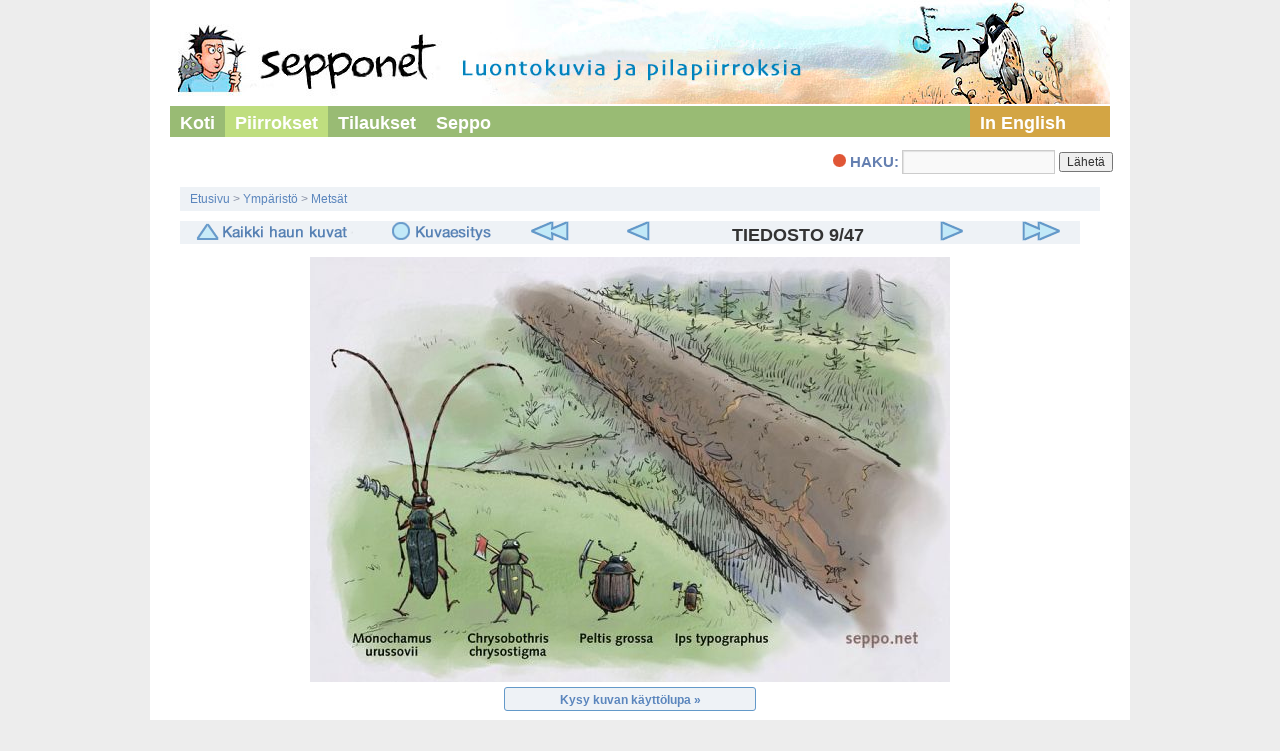

--- FILE ---
content_type: text/html; charset=utf-8
request_url: http://www.seppo.net/piirrokset/displayimage.php?album=38&pid=1536
body_size: 4887
content:
<!DOCTYPE html PUBLIC "-//W3C//DTD XHTML 1.0 Transitional//EN"
   "http://www.w3.org/TR/xhtml1/DTD/xhtml1-transitional.dtd">
<html xmlns="http://www.w3.org/1999/xhtml" xml:lang="fi" lang="fi" dir="ltr">
<head>
<meta http-equiv="Content-Type" content="text/html; charset=utf-8" />
<meta http-equiv="Pragma" content="no-cache" />
<title>Metsät - Hajottajakuoriaiset ja maapuu - Sepponet - Luontokuvia ja pilapiirroksia</title>
<meta name="keywords" content="lahopuu,hajottaja,hyönteinen,kovakuoriainen,Räätäli,Monochamus,urussovii,sarvijäärä,Kultakuoppakauniainen,Chrysobothris,chrysostigma,isopehkiäinen,Peltis,grossa,Kirjanpainaja,Ips,typographus,vanha,metsä,ravinteet" />
<link rel="start" href="displayimage.php?album=38&amp;pid=237" title="Alkuun" />
<link rel="prev" href="displayimage.php?album=38&amp;pid=1354" title="Näytä edellinen tiedosto" />
<link rel="last" href="displayimage.php?album=38&amp;pid=1535" title="Loppuun" />
<link rel="next" href="displayimage.php?album=38&amp;pid=908" title="Näytä seuraava tiedosto"/>
<link rel="up" href="thumbnails.php?album=38&amp;page=1" title="Takaisin pienoiskuvasivulle"/>

<link rel="stylesheet" href="css/coppermine.css" type="text/css" />
<link rel="stylesheet" href="themes/twentyten/cp_style.css" type="text/css" />
<link rel="stylesheet" href="themes/twentyten/wp_style.css" type="text/css" />
<link rel="shortcut icon" href="favicon.ico" />
<script type="text/javascript" src="http://api.recaptcha.net/js/recaptcha_ajax.js"></script>
<!-- Begin IE6 support -->
<!--[if lt IE 7]>
<style>
body {behavior: url(themes/curve/csshover3.htc );}
.dropmenu li {width: 1px;} .dropmenu li a.firstlevel span.firstlevel {white-space: nowrap;} .main_menu {overflow: auto;}
</style>
<![endif]-->
<!-- End IE6 support -->
<script type="text/javascript">
/* <![CDATA[ */
    var js_vars = {"site_url":"http:\/\/www.seppo.net\/piirrokset","debug":false,"icon_dir":"images\/icons\/","lang_close":"Sulje","icon_close_path":"images\/icons\/close.png","cookies_allowed":true,"position":"8","album":38,"cat":false,"buttons":{"pic_info_title":"N\u00e4yt\u00e4\/piilota tiedoston tiedot","pic_info_btn":"","slideshow_tgt":"displayimage.php?album=38&amp;pid=1536&amp;slideshow=6000","slideshow_title":"Diaesitys","slideshow_btn":"","loc":""},"thumb_width":"110","thumb_use":"ht","max_item":"5","count":"47","picture_id":"1536"};
/* ]]> */
</script>
<script type="text/javascript" src="js/jquery-1.3.2.js"></script>
<script type="text/javascript" src="js/scripts.js"></script>
<script type="text/javascript" src="js/jquery.greybox.js"></script>
<script type="text/javascript" src="js/jquery.elastic.js"></script>
<script type="text/javascript" src="js/displayimage.js"></script>

<!--
  SVN version info:
  Coppermine version: 1.5.8
  $HeadURL: https://coppermine.svn.sourceforge.net/svnroot/coppermine/trunk/cpg1.5.x/themes/curve/template.html $
  $Revision: 7805 $
-->
</head>


<body>
<div id="wrapper" class="hfeed">
	<div id="header">
		<div id="masthead">
			<div id="branding" role="banner">
				
					<!--<span><div id="site-title">
					  <b>Sepponet - Luontokuvia ja pilapiirroksia</b>
					</div></span>   
									
				<div id="site-description">Pilapiirroksia, sarjakuvia ja kuvituksia luonto- ja ympäristöaiheista</div> -->

				<!-- header image to be size 940px by 104px -->
				<a href= "/" title= "Koti"><img alt="Sepponet - Luontokuvia ja pilapiirroksia" src="/kuva/header_sepponet_fi.jpg" width="940px" height="104px" border="0" /></a >
				<!-- END header image -->
			</div><!-- #branding -->

						<div id="access" role="navigation">
			  				<div class="skip-link screen-reader-text"><a href="#content" title="Siirry sisältöön">Siirry sisältöön</a></div>
								<div class="menu-header">
								
								<ul>
					<li><a href="/">Koti</a></li>
			<li class="current_page_item"><a href="/piirrokset/" title="Piirrokset">Piirrokset</a></li>
		<li class="page_item page-item-11"><a href="/tilaukset" title="Tilaukset">Tilaukset</a></li>
<li class="page_item page-item-13"><a href="/seppo" title="Seppo">Seppo</a></li>
			<li class="english"><a href="/cartoons/" title="Cartoon Archive in English">In English</a></li>
</ul>

								
								</div>			</div><!-- #access -->
		</div><!-- #masthead -->

	</div><!-- #header -->
	


	<div id="main">
		<div id="container">
		
				
			<div id="content" role="main">
			<div class= "haku"><strong><span style="display: block;float: left;padding: 3px;"><img src="/kuva/haku_pallo.gif"> HAKU: </strong></span>
				<form style="float:right" action="thumbnails.php">
					<input type="text" name="search" />
					<input type="hidden" name="album" value="search" />
					<input type="hidden" name="keywords" value="on" />
					<input type="hidden" name="title" value="on" />
					<input type="hidden" name="caption" value="on" />
					<input type="hidden" name="type" value="AND" />
					<input type="submit" value="L&auml;het&auml;" />
				</form>	
			</div>

				
<!-- Start standard table -->
<table align="center" width="100%" cellspacing="1" cellpadding="0" class="maintable ">

        <tr>
            <td colspan="3" align="left" class="tableh1">
                <span class="statlink"><a href="index.php">Etusivu</a> > <a href="index.php?cat=6">Ympäristö</a> > <a href="thumbnails.php?album=38">Metsät</a></span>
            </td>
        </tr>
</table>
<!-- End standard table -->
<a name="top_display_media"></a>
<!-- Start standard table -->
<table align="center" width="900" cellspacing="1" cellpadding="0" class="maintable ">

        <tr>
                <td align="center" valign="middle" class="navmenu" width="160"><a href="thumbnails.php?album=38&amp;page=1" class="navmenu_pic" title="Takaisin pienoiskuvasivulle"><img src="images/navbar/thumbnails.png" align="middle" border="0" alt="Takaisin pienoiskuvasivulle" /></a></td>
<!-- BEGIN slideshow_button -->
                <!-- button will be added by displayimage.js -->
                <td id="slideshow_button" align="center" valign="middle" class="navmenu" width="110"></td>
<!-- END slideshow_button -->

<!-- BEGIN nav_start -->
                <td align="center" valign="middle" class="navmenu" width="50"><a href="displayimage.php?album=38&amp;pid=237" class="navmenu_pic" title="Alkuun"><img src="images/navbar/start.png" border="0" align="middle" alt="Alkuun" /></a></td>
<!-- END nav_start -->
<!-- BEGIN nav_prev -->
                <td align="center" valign="middle" class="navmenu" width="80"><a href="displayimage.php?album=38&amp;pid=1354" class="navmenu_pic" title="Näytä edellinen tiedosto"><img src="images/navbar/prev.png" border="0" align="middle" alt="Näytä edellinen tiedosto" /></a></td>
<!-- END nav_prev -->
                <td align="center" valign="middle" class="navmenu" width="180">TIEDOSTO 9/47</td>



<!-- BEGIN nav_next -->
                <td align="center" valign="middle" class="navmenu" width="80"><a href="displayimage.php?album=38&amp;pid=908" class="navmenu_pic" title="Näytä seuraava tiedosto"><img src="images/navbar/next.png" border="0" align="middle" alt="Näytä seuraava tiedosto" /></a></td>
<!-- END nav_next -->
<!-- BEGIN nav_end -->
                <td align="center" valign="middle" class="navmenu" width="50"><a href="displayimage.php?album=38&amp;pid=1535" class="navmenu_pic" title="Loppuun"><img src="images/navbar/end.png" border="0" align="middle" alt="Loppuun" /></a></td>
<!-- END nav_end -->




        </tr>
</table>
<!-- End standard table -->

<!-- Start standard table -->
<table align="center" width="900" cellspacing="1" cellpadding="0" class="maintable ">
        <tr>
                <td align="center" class="display_media" nowrap="nowrap">
                        <table width="100%" cellspacing="2" cellpadding="0">
                                <tr>
                                        <td align="center" style="{SLIDESHOW_STYLE}">
                                                <a href="javascript:;" onclick="MM_openBrWindow('displayimage.php?pid=1536&amp;fullsize=1','400360954696b150b6ec7c','scrollbars=yes,toolbar=no,status=no,resizable=yes,width=905,height=602')"><img src="albums/piirrokset/ymparisto/metsat/normal_metsat_maapuu_hajottajat_fi.jpg" width="640" height="425" class="image" border="0" alt=" Hajottajakuoriaiset ja maapuu, keywords:
 lahopuu hajottaja hyönteinen kovakuoriainen Räätäli Monochamus urussovii sarvijäärä Kultakuoppakauniainen Chrysobothris chrysostigma isopehkiäinen Peltis grossa Kirjanpainaja Ips typographus vanha metsä ravinteet" /></a>

                                                <h4 class="ask_permission"><a href="/seppo/palaute">Kysy kuvan k&auml;ytt&ouml;lupa &raquo;</a>
                                        </td>
                                </tr>
                        </table>
                </td>
            </tr>
            <tr>
                <td>
                        <table width="100%" cellspacing="2" cellpadding="0" class="tableb tableb_alternate">
                                        <tr>
                                                <td align="center">
                                                        
                                                </td>
                                        </tr>
                        </table>


<!-- BEGIN img_desc -->
                        <table cellpadding="0" cellspacing="0" class="tableb tableb_alternate" width="100%">
<!-- BEGIN title -->
                                <tr>
                                        <td class="tableb tableb_alternate"><h1 class="pic_title">
                                                Hajottajakuoriaiset ja maapuu
                                        </h1> 
                                        </td>
                                </tr>
<!-- END title -->
<!-- BEGIN caption -->
                                <tr>
                                        <td class="tableb tableb_alternate"><h2 class="pic_caption">
                                                Vasemmalta oikealle: räätäli, kultakuoppakauniainen, isopehkiäinen, kirjanpainaja.
                                        </h2></td>
                                </tr>
<!-- END caption -->

                        </table>
<!-- END img_desc -->
                </td>
        </tr>
</table>
<!-- End standard table -->
<div id="filmstrip">
<!-- Start standard table -->
<table align="center" width="900" cellspacing="1" cellpadding="0" class="maintable ">

        <tr>
          <td valign="top" class="filmstrip_background" style="background-image: url(images/tile.gif);"><img src="images/tile.gif" alt="" border="0" /></td>
        </tr>
        <tr>
          <td valign="bottom" class="thumbnails filmstrip_background" align="center" style="{THUMB_TD_STYLE}">
            <table width="100%" cellspacing="0" cellpadding="3" border="0">
                <tr>
                     <td valign="bottom"  style="{THUMB_TD_STYLE}">
                       <div id="film" style="width:570px; position:relative;"><table class="tape" ><tr>
                <td align="center" class="thumb" >
                  <a href="displayimage.php?album=38&amp;pid=1828" class="thumbLink" style="width:110px; float: left"><img src="albums/piirrokset/ymparisto/metsat/thumb_biotalous_sipila_fi.jpg" class="strip_image" border="0" alt="biotalous_sipila_fi.jpg" title="Tiedostonimi=biotalous_sipila_fi.jpg
Tiedostokoko=253kt
Koko=900x737
Lisätty=27.11.2018" /></a>
                </td>

                <td align="center" class="thumb" >
                  <a href="displayimage.php?album=38&amp;pid=1354" class="thumbLink" style="width:110px; float: left"><img src="albums/piirrokset/ymparisto/metsat/thumb_metsa_palovaroitus_fi.jpg" class="strip_image" border="0" alt="metsa_palovaroitus_fi.jpg" title="Tiedostonimi=metsa_palovaroitus_fi.jpg
Tiedostokoko=137kt
Koko=640x894
Lisätty=02.05.2012" /></a>
                </td>

                <td align="center" class="thumb" >
                  <a href="displayimage.php?album=38&amp;pid=1536" class="thumbLink" style="width:110px; float: left"><img src="albums/piirrokset/ymparisto/metsat/thumb_metsat_maapuu_hajottajat_fi.jpg" class="strip_image" border="0" alt="metsat_maapuu_hajottajat_fi.jpg" title="Tiedostonimi=metsat_maapuu_hajottajat_fi.jpg
Tiedostokoko=130kt
Koko=900x599
Lisätty=05.01.2014" /></a>
                </td>

                <td align="center" class="thumb" >
                  <a href="displayimage.php?album=38&amp;pid=908" class="thumbLink" style="width:110px; float: left"><img src="albums/piirrokset/ymparisto/metsat/thumb_metsat_hakkuu_elaimet_fi.jpg" class="strip_image" border="0" alt="metsat_hakkuu_elaimet_fi.jpg" title="Tiedostonimi=metsat_hakkuu_elaimet_fi.jpg
Tiedostokoko=142kt
Koko=640x611
Lisätty=09.03.2012" /></a>
                </td>

                <td align="center" class="thumb" >
                  <a href="displayimage.php?album=38&amp;pid=238" class="thumbLink" style="width:110px; float: left"><img src="albums/piirrokset/ymparisto/metsat/thumb_potter_vanhatmetsa_mh_fi450.jpg" class="strip_image" border="0" alt="potter_vanhatmetsa_mh_fi450.jpg" title="Tiedostonimi=potter_vanhatmetsa_mh_fi450.jpg
Tiedostokoko=107kt
Koko=450x369
Lisätty=03.04.2007" /></a>
                </td>
</tr></table></div>
                     </td>
                </tr>
            </table>
          </td>
        </tr>
        <tr>
         <td valign="top" class="filmstrip_background" style="background-image: url(images/tile.gif);"><img src="images/tile.gif" alt="" border="0" /></td>
        </tr>


</table>
<!-- End standard table -->
</div>
<div id="picinfo" style="display: none;">

<!-- Start standard table -->
<table align="center" width="900" cellspacing="1" cellpadding="0" class="maintable ">
        <tr><td colspan="2" class="tableh2">Tiedoston tiedot</td></tr>
        <tr><td class="tableb tableb_alternate" valign="top" >Tiedostonimi:</td><td class="tableb tableb_alternate">metsat_maapuu_hajottajat_fi.jpg</td></tr>
        <tr><td class="tableb tableb_alternate" valign="top" >Albumin nimi:</td><td class="tableb tableb_alternate"><span class="alblink"><a href="profile.php?uid=1">seppo</a> / <a href="thumbnails.php?album=38">Metsät</a></span></td></tr>
        <tr><td class="tableb tableb_alternate" valign="top" >Avainsanat:</td><td class="tableb tableb_alternate"><span class="alblink"><a href="thumbnails.php?album=search&amp;keywords=on&amp;search=lahopuu">lahopuu</a> / <a href="thumbnails.php?album=search&amp;keywords=on&amp;search=hajottaja">hajottaja</a> / <a href="thumbnails.php?album=search&amp;keywords=on&amp;search=hy%C3%B6nteinen">hyönteinen</a> / <a href="thumbnails.php?album=search&amp;keywords=on&amp;search=kovakuoriainen">kovakuoriainen</a> / <a href="thumbnails.php?album=search&amp;keywords=on&amp;search=R%C3%A4%C3%A4t%C3%A4li">Räätäli</a> / <a href="thumbnails.php?album=search&amp;keywords=on&amp;search=Monochamus">Monochamus</a> / <a href="thumbnails.php?album=search&amp;keywords=on&amp;search=urussovii">urussovii</a> / <a href="thumbnails.php?album=search&amp;keywords=on&amp;search=sarvij%C3%A4%C3%A4r%C3%A4">sarvijäärä</a> / <a href="thumbnails.php?album=search&amp;keywords=on&amp;search=Kultakuoppakauniainen">Kultakuoppakauniainen</a> / <a href="thumbnails.php?album=search&amp;keywords=on&amp;search=Chrysobothris">Chrysobothris</a> / <a href="thumbnails.php?album=search&amp;keywords=on&amp;search=chrysostigma">chrysostigma</a> / <a href="thumbnails.php?album=search&amp;keywords=on&amp;search=isopehki%C3%A4inen">isopehkiäinen</a> / <a href="thumbnails.php?album=search&amp;keywords=on&amp;search=Peltis">Peltis</a> / <a href="thumbnails.php?album=search&amp;keywords=on&amp;search=grossa">grossa</a> / <a href="thumbnails.php?album=search&amp;keywords=on&amp;search=Kirjanpainaja">Kirjanpainaja</a> / <a href="thumbnails.php?album=search&amp;keywords=on&amp;search=Ips">Ips</a> / <a href="thumbnails.php?album=search&amp;keywords=on&amp;search=typographus">typographus</a> / <a href="thumbnails.php?album=search&amp;keywords=on&amp;search=vanha">vanha</a> / <a href="thumbnails.php?album=search&amp;keywords=on&amp;search=mets%C3%A4">metsä</a> / <a href="thumbnails.php?album=search&amp;keywords=on&amp;search=ravinteet">ravinteet</a></span></td></tr>
        <tr><td class="tableb tableb_alternate" valign="top" >Tiedostokoko:</td><td class="tableb tableb_alternate"><span dir="ltr">130&nbsp;kt</span></td></tr>
        <tr><td class="tableb tableb_alternate" valign="top" >Lisätty galleriaan:</td><td class="tableb tableb_alternate">05.01.2014</td></tr>
        <tr><td class="tableb tableb_alternate" valign="top" >Tarkkuus:</td><td class="tableb tableb_alternate">900 x 599 pikseliä</td></tr>
        <tr><td class="tableb tableb_alternate" valign="top" >Katseltu:</td><td class="tableb tableb_alternate">1765 kertaa</td></tr>
        <tr><td class="tableb tableb_alternate" valign="top" >IPTC -otsikko:</td><td class="tableb tableb_alternate">Hajottajakuoriaiset ja maapuu</td></tr>
        <tr><td class="tableb tableb_alternate" valign="top" >IPTC -tekijänoikeudet:</td><td class="tableb tableb_alternate">Seppo Leinonen - www.seppo.net</td></tr>
        <tr><td class="tableb tableb_alternate" valign="top" >IPTC -avainsanat:</td><td class="tableb tableb_alternate">Hajottaja  kovakuoriainen  Monochamus urussovii  Kultakuoppakauniainen Chrysobothris chrysostigma  Peltis grossa Kirjanpainaja Ips typographus vanha mets ravinteiden kierto maapuu kuollut puu pilapiirros</td></tr>
        <tr><td class="tableb tableb_alternate" valign="top" >URL:</td><td class="tableb tableb_alternate"><a href="http://www.seppo.net/piirrokset/displayimage.php?pid=1536" >http://www.seppo.net/piirrokset/displayimage.php?pid=1536</a></td></tr>
        <tr><td class="tableb tableb_alternate" valign="top" >Suosikit:</td><td class="tableb tableb_alternate"><a href="addfav.php?pid=1536&amp;referer=displayimage.php%3Falbum%3D38%26pid%3D1536" >Lisää suosikkeihin</a></td></tr>
</table>
<!-- End standard table -->
</div>
<a name="comments_top"></a><div id="comments">
</div>

<div class="footer" align="center" style="padding:10px;display:block;visibility:visible; font-family: Verdana,Arial,sans-serif;">Powered by <a href="http://coppermine-gallery.net/" title="Coppermine Photo Gallery" rel="external">Coppermine Photo Gallery</a></div>
			</div><!-- #content -->
		</div><!-- #container -->
		
		
	<!--MAIN_MENU -->

				
  <!-- #primary .sidebar -->

	</div><!-- #main -->

	<div id="footer" role="contentinfo">
		<div id="colophon">
			<div id="site-info">
				<a href= "/" title= "Koti" <img src= "/kuva/sepponet_ala.gif" alt= "Sepponet" />
				</a>
			</div><!-- #site-info -->

			<div id="site-generator"> Kuvat ja artikkelit © <a href="http://www.seppo.net/?page_id=96" title="Kysy kuvan julkaisulupa Sepolta">Seppo Leinonen</a>, ellei toisin mainita. <br>
		Seppo.net <a href="/e/" title="English version">in English.</a> | Alustana <a rel="external" title="Coppermine Photo Gallery" href="http://coppermine-gallery.net/" target= "blank">Coppermine.</a>
			</div><!-- #site-generator -->

		</div><!-- #colophon -->
	</div><!-- #footer -->
	
	
</div><!-- #wrapper -->


  
  
<script type="text/javascript">
var gaJsHost = (("https:" == document.location.protocol) ? "https://ssl." : "http://www.");
document.write(unescape("%3Cscript src='" + gaJsHost + "google-analytics.com/ga.js' type='text/javascript'%3E%3C/script%3E"));
</script>
<script type="text/javascript">
var pageTracker = _gat._getTracker("UA-5590372-1");
pageTracker._trackPageview();
</script>

<!--Coppermine Photo Gallery 1.5.44 (stable)-->
</body>
</html>

